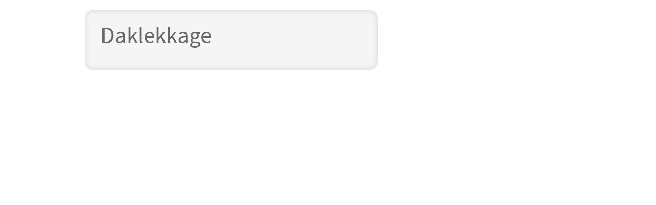

--- FILE ---
content_type: text/html; charset=utf-8
request_url: https://www.loodgietertotaal.nl/dak/daklekkage/daklekkage-naarden
body_size: 1555
content:








	



<!DOCTYPE html PUBLIC "-//W3C//DTD XHTML+RDFa 1.0//EN" "http://www.w3.org/MarkUp/DTD/xhtml-rdfa-1.dtd">

<html xmlns="http://www.w3.org/1999/xhtml" xml:lang="en" >

<head>
	<link rel="canonical" href="https://www.loodgietertotaal.nl/dak/daklekkage/daklekkage-naarden" />

<title>Naarden</title>

		<base href="https://www.loodgietertotaal.nl/" />
<meta name="Generator" content="CMS Made Simple" />
<meta http-equiv="Content-Type" content="text/html; charset=utf-8" />
 

                <meta name="google-site-verification" content="kESYF_eav92C43I0YCBBCCC_b3_EBKAldVv0A642jXk" />
<link rel="icon" type="image/x-icon" href="/favicon.png" />
<link rel="apple-touch-icon" href="/favicon.png" />

<link rel="stylesheet" type="text/css" href="https://www.loodgietertotaal.nl/tmp/cache/stylesheet_combined_0e48cda02df644fcea151281f6fe1db4.css" />

<!-- This is how all the stylesheets attached to this template are linked to -->

<meta property="og:locale" content="nl_NL"/>
<meta property="og:type" content="article" />
<meta property="og:title" content="Lekkage, verstopping of cv-ketel storing? Bel Loodgietertotaal op 035-7600430" />
<meta property="og:description" content="Loodgietertotaal helpt dag en nacht bij loodgieterproblemen. Snelle service in de hele Gooi- en Vechtstreek. Wij helpen ook in het weekend en op feestdagen!" />
<meta property="og:url" content="http://www.loodgietertotaal.nl/" />
<meta property="og:site_name" content="Loodgietertotaal.nl - De spoedloodgieter in het Gooi" />
<meta property="og:image" content="http://www.loodgietertotaal.nl/uploads/images/Site/logo.png" />

<meta name="twitter:card" content="summary"/>
<meta name="twitter:site" content="@loodgietertotal"/>
<meta name="twitter:domain" content="Loodgietertotal"/>
<meta name="twitter:creator" content="@loodgietertotal"/>

<meta name="viewport" content="width=device-width" />
<meta name="format-detection" content="telephone=no" />

<link rel="start" title="Home Page, shortcut key=1" href="https://www.loodgietertotaal.nl/home" />
<link rel="prev" title="Daklekkage" href="https://www.loodgietertotaal.nl/dak/daklekkage" />
<link rel="next" title="Regenpijp" href="https://www.loodgietertotaal.nl/dak/regenpijp" />
<!-- Relational links for interconnections between pages, good for accessibility and Search Engine Optmization -->

<!-- JAVASCRIPT CALLS -->
<script type="text/javascript" src="/uploads/jquery/jquery-1.10.2.min.js"></script>


<script type="text/javascript" src="/uploads/jquery/site.js"></script>


<!--[if IE 7]>
<style type="text/css">

</style>
<![endif]-->



<!--[if lte IE 8]>
<style type="text/css">

</style>
<![endif]-->



<!--[if lte IE 9]>
<style type="text/css">

</style>
<![endif]-->


<script>
  (function(i,s,o,g,r,a,m){i['GoogleAnalyticsObject']=r;i[r]=i[r]||function(){
  (i[r].q=i[r].q||[]).push(arguments)},i[r].l=1*new Date();a=s.createElement(o),
  m=s.getElementsByTagName(o)[0];a.async=1;a.src=g;m.parentNode.insertBefore(a,m)
  })(window,document,'script','//www.google-analytics.com/analytics.js','ga');

  ga('create', 'UA-79938340-29', 'auto');
  ga('send', 'pageview');

</script>

</head>
<body>
	
	

	
			
	
	

	
	
	
	
	
			
		
	
	
			
		
	
	
	
	

	<div id="site_container">
	
	<!-- start header -->
	<!-- Html blob 'tpl_header' does not exist  -->
	<!-- end header -->
	
		
	<div class="breadcrumbs_block_background">
		<div class="pagewrapper">
			<div class="breadcrumbs_block_container">
				<div class="breadcrumbs_block">
				
				</div>
			</div>
		</div>
	</div>	
	
	<div id="vervolg_block_background">
		<div class="pagewrapper">
			<div id="vervolg_block_container">
		
				<div id="vervolg_block">
					
					<div id="vervolg_block_content">
						<div id="vervolg_block_title">
								<h2>Daklekkage</h2>
						</div>
						
						
												
					</div>
								
				</div>
					
								
				<div id="default_sidebar_container">
					<div id="default_sidebar_block">
								
						<div id="default_sidebar_block_content">
							 <!-- Html blob 'default_sidebar' does not exist  -->
						</div>					
					
					</div>
				</div>
				
				<div class="afterfloat"></div>
			</div>
		</div>	
	</div>
	
 	<!-- Html blob 'tpl_footer' does not exist  -->
	</div> <!--end site_container-->
</body>
</html>

--- FILE ---
content_type: text/css
request_url: https://www.loodgietertotaal.nl/tmp/cache/stylesheet_combined_0e48cda02df644fcea151281f6fe1db4.css
body_size: 7694
content:
@charset "utf-8"; 

/* ----------------------------------------------
	Main CSS Document
------------------------------------------------- */


/*------------------------------------------------- */
/* Font (start)
/*------------------------------------------------- */

@font-face {
	font-family: Rokkitt;
	src: url('../../uploads/fonts/Rokkitt-Regular.woff');
}

@font-face {
	font-family: 'Source Sans Pro';
	src: url('../../uploads/fonts/SourceSansPro-Regular.woff');
}

@font-face {
	font-family: 'Source Sans Pro';
	src: url('../../uploads/fonts/SourceSansPro-Regular.woff');
}

@font-face {
	font-family: 'Source Sans Pro Bold';
	src: url('../../uploads/fonts/SourceSansPro-Bold.woff');
}

@font-face {
	font-family: 'Open Sans';
	src: url('../../uploads/fonts/OpenSans-Regular.woff');
}

@font-face {
	font-family: 'Roboto Thin';
	src: url('../../uploads/fonts/Roboto-Thin.woff');
}


@font-face {
	font-family: 'Roboto Light';
	src: url('../../uploads/fonts/Roboto-Light.woff');
}

@font-face {
	font-family: 'Roboto Regular';
	src: url('../../uploads/fonts/Roboto-Regular.woff');
}

/*------------------------------------------------- */
/* Font (stop)
/*------------------------------------------------- */
 
html, body, div, span, applet, object, iframe, h1, h2, h3, h4, h5, h6, p, blockquote, pre, a, abbr, acronym, address, big, cite, code, del, dfn, em, font, img, ins, kbd, q, s, samp, small, strike, strong, sub, sup, tt, var, b, u, i, center, dl, dt, dd, ol, ul, li, fieldset, form, label, legend, table, caption, tbody, tfoot, thead, tr, th, td {
	margin: 0;
	padding: 0;
	border: 0;
	outline: 0;
	font-size: 100%;
	vertical-align: baseline;
	background: transparent;
}
body {
	line-height: 1;
}
ol, ul {
	list-style: none;
}
blockquote, q {
	quotes: none;
}
blockquote:before, blockquote:after, q:before, q:after {
	content: '';
	content: none;
}
/* remember to define focus styles! */
:focus {
	outline: 0;
}
/* remember to highlight inserts somehow! */
ins {
	text-decoration: none;
}
del {
	text-decoration: line-through;
}

/* Accessibility 
------------------------------------------------- */
span.accesskey {
	text-decoration: none;
}
.accessibility, hr {
	position: absolute;
	top: -999em;
	left: -999em;
}
dfn {
	position: absolute;
	left: -1000px;
	top: -1000px;
	width: 0;
	height: 0;
	overflow: hidden;
	display: inline;
}

/* Common / Typography
------------------------------------------------- */
html {
	font-size:100.01%;
}
body {
	color:#5f5d5e;
	background-color:#FFFFFF;
	font-family: 'Source Sans Pro', Arial, Helvetica, sans-serif;
	padding:0;
}
h1, h2, h3, h4, h5, h6 {
	font-weight:normal;
	color: #333333;
	padding: 10px 5px 7px 0;
	font-family: 'Source Sans Pro', Arial, Helvetica, sans-serif;
}
h1 {
	font-size:2.8em;
	line-height:1.2;
}
h2 {
	font-size:2.4em;
	margin-bottom:0.2em;
	line-height:1.1;
}
h3 {
	font-size:1.8em;
	line-height:1.4;
}

h4 {
	font-size:1.4em;
	line-height:1.25;
}
h5 {
	font-size:1.1em;
	font-weight:bold;
	line-height:1.15;
}
h6 {
	font-size:1.1em;
	font-weight:bold;
}
h1 img, h2 img, h3 img, h4 img, h5 img, h6 img {
	margin:0;
}
p	{
	margin:0 0 1.2em;
}
p + p	{
	margin-top: 0.2em;
}

a	{
	color:#333333;
	text-decoration:underline;
}

a:focus, a:hover {
	color:#333333;
	text-decoration:none;
}

.afterfloat {
	clear:both;
}

hr		{
	background:#ddd;
	color:#ddd;
	clear:both;
	float:none;
	width:100%;
	height:1px;
	margin:0 0 17px;
	border:none;
}
pre {
    background-color: #f4f4f4;
    border: 1px solid #dedede;
    font-size: 90%;
    line-height: 1.5em;
    margin: 0 1em 1em;
    padding: 0.5em;
}

code, pre {
	font-family: "Courier New",Courier,monospace;
	font-size: 1em;
	line-height:1.5;
	color:#111;
}
blockquote {
	color:#666;
	font-style:italic;
}


/* Lists and Tables
------------------------------------------------- */
ul, ol {
	padding-left:15px;
}
ul 	{
	list-style-type:disc;
}

ul li	{
	
}

ol {	
	list-style-type:decimal;
}
ul ul,
ol ol {

}
ul ul	{
	list-style-type:circle;
}
ul ul ul,
ol ol ol	{

}
ul ul ul	{
	list-style-type: square;
}
dl {
	margin:0 0 1.5em 0;
}
dl dt {
	font-weight:bold;
}
dl dd {
	margin-left:1.5em;
	margin-bottom: 0.4em;
}
table {
	margin:1.2em 0;
	width:100%;
}
th {
	font-weight:bold;
}
thead th {

}
th, td, caption {

}
tbody tr:nth-child(even) td, tbody tr.even td {

}
tfoot {
	font-style:italic;
}
caption {

}

/*------------------------------------------------- */
/* Site Layout (start)
/*------------------------------------------------- */

#site_container {
	width:100%;
    min-width:960px;
	overflow:hidden;
}

.pagewrapper {
	margin:0 auto;
	width:950px;
}

/*------------------------------------------------- */
/* Site Layout (stop)
/*------------------------------------------------- */

/*------------------------------------------------- */
/* Site Colors (start)
/*------------------------------------------------- */


.nothing {

}

/*------------------------------------------------- */
/* Site Colors (stop)*/
/*------------------------------------------------- */

/*------------------------------------------------- */
/* Site Components(start)*/
/*------------------------------------------------- */

.red-text {
	font-size: 1.8em;
	font-weight:bold;
	color:#d20b12;
	text-decoration:none;
}


.red-tel-link {
	font-family: 'Roboto Regular', Arial, Helvetica, sans-serif;
}

span.red-tel-link {
	font-size: 2em;
	font-weight:bold;
	color:#d20b12;
}

a.red-tel-link {
	font-size: 3em;
	font-weight:bold;
	color:#d20b12;
	text-decoration:none;
}

a.red-tel-link:hover {
	text-decoration:none;
}

.white-bolded-text {
	font-size:1.1em;
	font-weight:bold;
	color:#ffffff;
	text-shadow: 1px 1px 1px #333;
}

.black-bolded-text {
	font-size:1.1em;
	font-weight:bold;
	color:#333333;
}

.red-title-medium {
	color:#d20b12;
	font-size:1.2em;
}

.liststyle-checkmark {

}

ul.liststyle-checkmark {
	list-style:none;
	padding-left:0px;
}

ul.liststyle-checkmark li {
	/*background: url("/uploads/images/Site/checkmark.png") no-repeat scroll 0px 0px transparent;*/
	background: url("/uploads/images/Site/custom_checkmark.gif") no-repeat scroll left center;
	padding-left: 20px;
	margin-top: 10px;
	font-weight:bold;
	-webkit-background-size: 15px auto;
	-moz-background-size: 15px auto;
	-o-background-size: 15px auto;
	background-size: 15px auto;
}

ul.liststyle-checkmark li:first-child {
	margin-top: 0px;
}

.liststyle-checkmark ul{
	list-style:none;
}

.liststyle-checkmark ul li {
	background: url("/uploads/images/Site/checkmark.png") no-repeat scroll 0px 0px transparent;
	padding-left: 20px;
	margin-top: 10px;
	font-weight:bold;
}

.liststyle-checkmark ul li {
	margin-top: 0px;
}

.phone-background {
	background: url("/uploads/images/Site/telefoon.png") no-repeat scroll 0px 0px transparent;
	padding-left:80px;
	height:73px;
	font-size:1.1em;
	font-weight:bold;
	color:#333333;
	line-height:1.8em;
}

.phone-background span {
	font-family: 'Roboto Regular', Arial, Helvetica, sans-serif;
	font-size: 2.5em;
	font-weight:bold;
	color:#d20b12;
	width:100%;
	text-decoration:none;
}

.phone-background a {
	font-family: 'Roboto Regular', Arial, Helvetica, sans-serif;
	font-size: 2.5em;
	font-weight:bold;
	color:#d20b12;
	width:100%;
	text-decoration:none;
}

.phone-background a:hover {
	text-decoration:none;
}

.yellow_phone_block_container {
/*	background-color:#ffcd00;
	border-radius: 15px;
	box-shadow: 1px 1px 10px 0px #d5ae01 inset,-1px -1px 10px 0px #d5ae01 inset;
	border: solid 1px #d5ae01;*/
}

.yellow_phone_block {
	position:relative;
	text-align:center;
}

.yellow_phone_block span.red-tel-link {
	display: block;
	background-color:#ffcd00;
	border-radius: 15px;
	box-shadow: 1px 1px 10px 0px #d5ae01 inset,-1px -1px 10px 0px #d5ae01 inset;
	border: solid 1px #d5ae01;
	text-align:center;
	padding: 5px 5px 20px 5px;
	text-decoration:none;
	font-size:2.2em;
	margin-bottom:3px;
}

.yellow_phone_block a.red-tel-link {
	display: block;
	background-color:#ffcd00;
	border-radius: 15px;
	box-shadow: 1px 1px 10px 0px #d5ae01 inset,-1px -1px 10px 0px #d5ae01 inset;
	border: solid 1px #d5ae01;
	text-align:center;
	padding: 5px 5px 20px 5px;
	text-decoration:none;
	font-size:2.2em;
	margin-bottom:3px;
}

.yellow_phone_block a.red-tel-link:hover {
	text-decoration:none;
}

.yellow_phone_block .white-bolded-link {
	position:absolute;
	z-index:0;
	bottom: 25px;
	left: 0px;
	width: 100%;
	font-size:1.1em;
	font-weight:bold;
	color:#ffffff;
}

.yellow_phone_block span.white-bolded-link {
	display:block;
	width: 100%;
	font-size:1.1em;
	font-weight:bold;
	color:#ffffff;
	text-decoration:none;
}

.yellow_phone_block a.white-bolded-link {
	display:block;
	width: 100%;
	font-size:1.1em;
	font-weight:bold;
	color:#ffffff;
	text-decoration:none;
}

.yellow_phone_block  a:hover.white-bolded-link {
	text-decoration:none;
}

.greetings {
	font-size: 1.5em;	
}

/*------------------------------------------------- */
/* Site Components(stop)
/*------------------------------------------------- */

/*------------------------------------------------- */
/* Header (start)
/*------------------------------------------------- */

#header_background {
	background-color:#ffcd00;
	box-shadow: 0px 0px 5px 5px #d3d3d3;
	/*height:150px;*/
}

#header_block {
	padding-top: 2%;
}

#header_left {
	float:left;
	width:50%;
}

#header_left #logo h1 {
	padding:0px;
}

#header_left #logo img	{
	display:block;
}

#logo_containter {
	position: relative;
	float: left;
}


#logo_block h1 {
	position: absolute;
	z-index: -1;
	opacity: 0;
	filter: alpha(opacity=00); /* For IE8 and earlier */
	line-height: 0px;
	margin: 0px;
	padding: 0px;
}

#logo_container_1 {
	position:absolute;
	top:0px;
	right:0px;
}


#logo_block_1 a {
	color:#ffffff;
	text-decoration:none;
	font-size: 1.3em;
	font-weight: bold;
}

#logo_block_1 a:hover {
	text-decoration:none;
}

#logo_container_2 {
	float: left;
	position:relative;
}

#logo_block_2 a {
	color:#666666;
	text-decoration:none;
	font-size: 5em;
	font-weight: bold;
}

#logo_block_2 a:hover {
	text-decoration:none;
}

#logo_container_3 {
	float: left;
	margin-top: 5px;
}

#logo_block_3 a {
	font-weight: bold;
	font-size: 1.7em;
	color:#000000;
	text-decoration:none;
}

#logo_block_3 a:hover {
	text-decoration:none;
}

#header_right {
	float:right;
	width:50%;
}

#header_right_block {
	float: right;
	text-align: center;
}

#header_menu_background {
	background: #4A4C53;
	/*background: -moz-linear-gradient(left,#FFCD00) 0%,#4A4C53 5%,#4A4C53 95%, #FFCD00 100%); /* FF3.6+ */
	/*background: -webkit-gradient(linear, left top, right top, color-stop(0%,#FFCD00), color-stop(10%,#4A4C53), color-stop(95%,#4A4C53), color-stop(100%,#FFCD00)); /* Chrome,Safari4+ */
	/*background: -webkit-linear-gradient(left,#FFCD00 0%,#4A4C53 5%,#4A4C53 95%,#FFCD00 100%); /* Chrome10+,Safari5.1+ */
	/*background: -o-linear-gradient(left,#FFCD00 0%,#4A4C53 5%,#4A4C53 95%,#FFCD00 100%); /* Opera 11.10+ */
	/*background: -ms-linear-gradient(left,#FFCD00 0%,#4A4C53 5%,#4A4C53 95%,#FFCD00 100%); /* IE10+ */
	/*background: linear-gradient(to right,#FFCD00 0%,#4A4C53 5%,#4A4C53 95%,#FFCD00 100%); /* W3C */
	/*filter: progid:DXImageTransform.Microsoft.gradient( startColorstr='#4A4C53', endColorstr='#4A4C53',GradientType=1 ); /* IE6-9 */

}

/*------------------------------------------------- */
/* Header (stop)
/*------------------------------------------------- */
/*------------------------------------------------- */
/* Main content (start)
/*------------------------------------------------- */
/*------------------------------------------------- */
/* Gallery block(start)
/*------------------------------------------------- */

#gallery_block_container {
	padding-top:20px;

}

#gallery_block_container_left {
	float: left;
	width: 100%;

}

#gallery_block_container_right {
	display:none;
	float: right;
	width: 48%;
}

#gallery_block_right p {
	margin: 0px 0px 0.9em;
}


#gallery_block_right ul li {
	font-weight:bold;
}

/*------------------------------------------------- */
/* Gallery block(stop)
/*------------------------------------------------- */

/*------------------------------------------------- */
/* Steps block(start)
/*------------------------------------------------- */

.steps_background {

}

.steps_box_container {
	margin-top: 20px;
}

.steps_box_block {

}

.steps_box_block_number {
	position: absolute;
	left: 5px;
	text-align: center;
	border-radius: 100%;
	font-weight: bold;
	font-size: 4.4em;
	width: 100%;
	top: 0px;
	line-height: 160px;
	color: #555;
	height: unset;
	z-index: 0;
	height: 160px;
}

.steps_box_container_1 {
	position:relative;
	float:left;
	width: 230px;
	background-color: #4A4C53;
	margin-right: 10px;
	border-radius: 10px;
	height: 160px;
	box-shadow: 5px 6px 10px 0px #999;
}

.steps_box_block_1 {
	color: #FFF;
	padding: 0px 10px 10px 10px;
	
}

.steps_box_block_title_1 {
	position:relative;
	text-align: center;
	z-index:1;
	margin-bottom: 10px;
	line-height: 30px;
	height: 30px;
	font-weight: bold;
	font-size:0.95em;
}

.steps_box_block_text_1 {
	position:relative;
	z-index:1;
	font-size: 0.9em;
}

.steps_box_block  .arrow_right_positioner {
	position: absolute;
	right: -10px;
	top: 65px;
}

.steps_box_block  .arrow_right {
	margin-left: auto;
	margin-right: auto;
	width: 0px;
	height: 0px;
	border-top: 15px solid transparent;
	border-left: 15px solid #4A4C53;
	border-bottom: 15px solid transparent;
}

.steps_box_container_2 {
	position:relative;
	float:left;
	width: 230px;
	background-color: #4A4C53;
	margin-right: 10px;
	border-radius: 10px;
	height: 160px;
	box-shadow: 5px 6px 10px 0px #999;
}

.steps_box_block_2 {
	color: #FFF;
	padding: 0px 10px 10px 10px;
}

.steps_box_block_title_2 {
	position:relative;
	text-align: center;
	z-index:1;
	margin-bottom: 10px;
	line-height: 30px;
	height: 30px;
	font-weight: bold;
	font-size:0.95em;
}

.steps_box_block_text_2 {
	position:relative;
	z-index:1;
	font-size: 0.9em;
}

.steps_box_container_3 {
	position:relative;
	float:left;
	width: 230px;
	background-color: #4A4C53;
	margin-right: 10px;
	border-radius: 10px;
	height: 160px;
	box-shadow: 5px 6px 10px 0px #999;
}

.steps_box_block_3 {
	color: #FFF;
	padding: 0px 10px 10px 10px;
}

.steps_box_block_title_3 {
	position:relative;
	text-align: center;
	z-index:1;
	margin-bottom: 10px;
	line-height: 30px;
	height: 30px;
	font-weight: bold;
	font-size:0.95em;
}

.steps_box_block_text_3 {
	position:relative;
	z-index:1;
	font-size: 0.9em;
}

.steps_box_container_final {
	position:relative;
	float:left;
	width: 230px;
	background-color: #FFCD00;
	border-radius: 10px;
	height: 160px;
	box-shadow: 5px 6px 10px 0px #999;
}

.steps_box_block_final {
	color: #333;
	padding: 0px 10px 10px 10px;
}

.steps_box_block_title_final {
	position:relative;
	z-index:1;
	text-align: center;
	margin-bottom: 10px;
	line-height: 30px;
	height: 30px;
	font-weight: bold;
	font-size:0.95em;
}

.steps_box_block_text_final {
	position:relative;
	z-index:1;
	font-size: 0.9em;
}



/*------------------------------------------------- */
/* Steps block(stop)
/*------------------------------------------------- */

#home_content_background {
	padding-top: 20px;
}

#home_content_container {
	position:relative;
	background-color: #f5f5f5;
	border-radius: 15px;
	box-shadow: 1px 1px 10px 0px #e4e4e4 inset,-1px -1px 10px 0px #e4e4e4 inset;
	border: solid 1px #e4e4e4;
}

.tip_image {
	display:none;
	position:absolute;
	top: -33px;
	right: -27px;
	background: url("/uploads/images/Site/tip.png") no-repeat scroll 0px 0px transparent;
	height:82px;
	width:79px;
}

#home_content_block {
	padding:50px;
	color:#333333;
	line-height:1.3em;
}

#home_content_container_left {
	float:left;
	width:47%;
}

#home_content_title_left {
	color:#000000;
	font-size: 1.4em;
	font-weight:bold;
	margin-bottom:25px;
	line-height:1.1em;
}

#home_content_left {
	padding-right: 40px;
	font-size: 0.9em;
}

.action_info_box_block_number {
	position:absolute;
	top: 10px;
	left: 10px;
	height: 30px;
	width: 30px;
	text-align: center;
	/*border: 1px solid #ffffff;*/
	background-color:#ffffff;
	border-radius:100%;
	color:#4A4C53;
	line-height: 30px;
	font-weight: bold;
	font-size: 1.4em;
}

.action_info_box_block  .arrow_down_positioner {
	position:absolute;
	bottom: -10px;
	width: 100%;
}

.action_info_box_block  .arrow_down {
	margin-left:auto;
	margin-right:auto;
	width: 0; 
	height: 0; 
	border-left: 15px solid transparent;
	border-right: 15px solid transparent;
	border-top: 15px solid #4A4C53;
}

.action_info_box_container_1 {
	position:relative;
	background-color: #4A4C53;
	margin-bottom: 20px;
	border-radius: 10px;
}

.action_info_box_block_1 {
	color:#ffffff;
	padding:10px 10px 10px 50px;
}

.action_info_box_block_title_1 {
	font-weight:bold;
	font-size: 1.1em;
	margin-bottom:5px;
}

.action_info_box_block_text_1 {
	font-size: 0.9em;
}
.action_info_box_container_2 {
	position:relative;
	background-color: #4A4C53;
	margin-bottom: 20px;
	border-radius: 10px;
}

.action_info_box_block_2 {
	color:#ffffff;
	padding:10px 10px 10px 50px;
}

.action_info_box_block_title_2 {
	font-weight:bold;
	font-size: 1.1em;
	margin-bottom:5px;
}

.action_info_box_block_text_2 {
	font-size: 0.9em;
}

.action_info_box_container_3 {
	position:relative;
	background-color: #4A4C53;
	margin-bottom: 20px;
	border-radius: 10px;
}
.action_info_box_block_3 {
	color:#ffffff;
	padding:10px 10px 10px 50px;
}

.action_info_box_block_title_3 {
	font-weight:bold;
	font-size: 1.1em;
	margin-bottom:5px;
}

.action_info_box_block_text_3 {
	font-size: 0.9em;
}

.action_info_box_container_final {
	position:relative;
	background-color: #FFCD00;
	margin-bottom: 20px;
	border-radius: 10px;
}
.action_info_box_block_final {
	color: #333333;
	padding:10px 10px 10px 10px;
}

.action_info_box_block_title_final {
	font-weight:bold;
	font-size: 1.1em;
	margin-bottom:5px;
	text-align:center;
}

.action_info_box_block_text_final {
	font-size: 0.9em;
	text-align:center;
}


#home_content_container_right {
	float:right;
	width:47%;
}

#home_content_title_right {
	color:#000000;
	font-size: 1.4em;
	font-weight:bold;
	margin-bottom:25px;
	line-height:1.1em;
}

/*------------------------------------------------- */
/* More Blocks (start)
/*------------------------------------------------- */

.more_blocks {
	padding-top:10px;
	margin-bottom: 35px;
}

.more_blocks:last-child {
	padding-bottom: 10px;
}

.more_blocks_image {
	float:left;
	width:15%;
}

.more_blocks_image img{
	max-height: 44px;
	max-width:	44px;
	padding-left: 10px;

}

.more_blocks_content_wrapper {
	float:left;
	width:85%;
}

.more_blocks_title {
	color: #000000;
	font-size: 1.1em;
	margin-bottom: 10px;
	padding-right:10px;
}

.more_blocks_content {
	padding-right:10px;
	font-size:0.9em;
}

/*------------------------------------------------- */
/* More Blocks (stop))
/*------------------------------------------------- */
/*------------------------------------------------- */
/* Main content (stop)
/*------------------------------------------------- */

/*------------------------------------------------- */
/* Footer (start)
/*------------------------------------------------- */
/*------------------------------------------------- */
/* Brands Block (start)
/*------------------------------------------------- */
#brands_block_container {
	margin: 20px 0px 0px 0px;
}


.shadow_line {
	margin-top: 20px;
	width:100%;
	height:2px;
	background: #d2d2d2;
	background: -moz-linear-gradient(left,#ffffff) 0%,#d2d2d2 10%,#d2d2d2 90%, #ffffff 100%); /* FF3.6+ */
	background: -webkit-gradient(linear, left top, right top, color-stop(0%,#ffffff), color-stop(10%,#d2d2d2), color-stop(90%,#d2d2d2), color-stop(100%,#ffffff)); /* Chrome,Safari4+ */
	background: -webkit-linear-gradient(left,#ffffff 0%,#d2d2d2 10%,#d2d2d2 90%,#ffffff 100%); /* Chrome10+,Safari5.1+ */
	background: -o-linear-gradient(left,#ffffff 0%,#d2d2d2 10%,#d2d2d2 90%,#ffffff 100%); /* Opera 11.10+ */
	background: -ms-linear-gradient(left,#ffffff 0%,#d2d2d2 10%,#d2d2d2 90%,#ffffff 100%); /* IE10+ */
	background: linear-gradient(to right,#ffffff 0%,#d2d2d2 10%,#d2d2d2 90%,#ffffff 100%); /* W3C */
	filter: progid:DXImageTransform.Microsoft.gradient( startColorstr='#d2d2d2', endColorstr='#d2d2d2',GradientType=1 ); /* IE6-9 */
}

/*------------------------------------------------- */
/* Brands Block (stop)
/*------------------------------------------------- */
/*------------------------------------------------- */
/* Bottom Block (start)
/*------------------------------------------------- */
#bottom_block_background {
	margin-top: 40px;
}

#bottom_block {
	font-size:0.9em;
}

#bottom_block_container_left {
	float:left;
	width:32%;
	margin-right:2%;
}

#bottom_block_container_middle {
	float:left;
	width:32%;
	margin-right:2%;
}

#bottom_block_middle_center {
	float: left;
	/*left: 50%;*/
	position: relative;
}

#bottom_block_middle {
	float: left;
	/*left: -50%;*/
	position: relative;
}

#bottom_block_middle ul {
	list-style:none;
	padding: 0px;
	margin: 0px;
}

#bottom_block_middle ul li {
	float:left;
	margin-right:10px;
	line-height: 1.3em;
}

#bottom_block_middle table {
	border:none;
}

#bottom_block_middle tbody tr:nth-child(even) td, tbody tr.even td {
	background:none;
}

#bottom_block_container_right {
	float:right;
	width:32%;
}

#bottom_block_right ul {
	list-style:none;
	padding:0px;
}

#bottom_block_right ul li {
	float:left;
	margin-right:10px;
	line-height: 1.3em;
}


/*------------------------------------------------- */
/* Bottom Block (start)
/*------------------------------------------------- */

#footer_background {
	position:relative;
	background-color:#ffcd00;
	box-shadow: 0px 0px 5px 5px #d3d3d3;
	margin-top: 20px;
	z-index:101;
}

#footer_container {
	background-color:#ffcd00;
	height:47px;
}

#footer_container_left {
	float: left;
}

#footer_block_left {
	padding-top: 9px;
}

#footer_block_left  a.red-tel-link {
	font-size:2em;
	text-decoration:none;
}

#footer_block_left  a:hover.red-tel-link {
	text-decoration:none;
}

#footer_container_right {
	float: right;
}

#footer_block_right {
	padding-top: 17px;
	font-size:0.7em;
}


/*------------------------------------------------- */
/* Bottom form (start)
/*------------------------------------------------- */

#bottom_form_container {
	position:fixed;
    visibility: visible;
    width: 250px;
    right: 10px;
	cursor:pointer;
	box-shadow: 0px 0px 5px 0px #000000;
	z-index:100;
	border-top-right-radius:7px;
	border-top-left-radius:7px;
    -webkit-transition: all 0.5s ease-in-out;
    -moz-transition: all 0.5s ease-in-out;
    -o-transition: all 0.5s ease-in-out;
    -ms-transition: all 0.5s ease-in-out;
    transition: all 0.5s ease-in-out;
}

#bottom_form_block {

}

#bottom_form_header_container {
	position:relative;
	width: 100%;
	background-color: #D20B12;
	height:47px;
	line-height: 47px;
	border-top-right-radius:7px;
	border-top-left-radius:7px;
}

#bottom_form_header_block {
	font-family: 'Roboto Regular', Arial, Helvetica, sans-serif;
	padding-right:10px;
	padding-left:10px;
	color:#FFCD00;
	text-align: center;
	font-size: 1.3em;
	text-decoration:none;
	-webkit-touch-callout: none;
	-webkit-user-select: none;
	-khtml-user-select: none;
	-moz-user-select: none;
	-ms-user-select: none;
	user-select: none;
	z-index: 1;
	position: relative;
	background-color: #D20B12;
	text-shadow: 1px 1px 15px #000;
	border-top-right-radius:7px;
	border-top-left-radius:7px;
	
}

#bottom_form_header_block a {
	color:#FFCD00;
	text-decoration:none;
}

#bottom_form_header_block a:hover {
	color:#FFCD00;
	text-decoration:none;
}

#bottom_form_arrow_down_positioner {
    position: absolute;
    top: 20px;
    left: 15px;
    width: 10px;
    height: 100%;
	z-index: 2;
}

#bottom_form_arrow_down {
	margin-left:auto;
	margin-right:auto;
	width: 0; 
	height: 0; 
	border-left: 10px solid transparent;
	border-right: 10px solid transparent;
	border-top: 10px solid #FFCD00;
}

#bottom_form_arrow_down_positioner_2 {
	position: absolute;
	top: 20px;
	left: 15px;
	width: 15px;
	height: 100%;
	z-index: 2;
}

#bottom_form_arrow_down_2 {
	margin-left:auto;
	margin-right:auto;
	width: 0; 
	height: 0; 
	border-left: 10px solid transparent;
	border-right: 10px solid transparent;
	border-top: 4px solid #D20B12;
}

#bottom_form_button_positioner {
	position: absolute;
	top: -20px;
	width: 100%;
	height: 100%;
}

#bottom_form_button {
	margin-left:auto;
	margin-right:auto;
	width: 60px; 
	height:60px;
	background-color:#D20B12;
	border-radius: 100%;
	box-shadow: 0px 0px 5px 0px #000000;
}

.bottom_form {
	background-color:#ffffff;
	width:100%;
	position:relative;
	padding-bottom:50px;
}

#ajax_form_wrap {
	background-color:#ffffff;
	padding: 0px 10px 10px 10px;
	position:relative;
	z-index: 1;
	padding-bottom:50px;
}

.bottom_form_static_text {
	font-size:0.9em;
}

.bottom_form_tekstinvoer {
	clear: both;
	padding-bottom: 15px;
	width: 97%;
	position: relative;
	margin-left: auto;
	margin-right: 3%
}

.bottom_form_tekstinvoer label {
	/*position: absolute;
	left: 0px;
	font-family:inherit;
	font-size:inherit;
	color:inherit;*/
}

.bottom_form_tekstinvoer input {
	width: 99%;
	font-family:inherit;
	font-size:inherit;
	color:#777777;
}

.bottom_form .submit {
	margin-top: 3%;
}

.bottom_form .submit input{
	-webkit-appearance: none;
    display: block;
	height:35px;
	float:right;

    padding: 4px 12px;
    text-decoration: none;
    font-size: 16px;
    line-height: 25px;
    text-align: center;
    vertical-align: middle;
    cursor: pointer;
	color: #D20B12;
    background-color:#FFCD00;
    border-width: 1px;
    border-style: solid;
    -moz-border-top-colors: none;
    -moz-border-right-colors: none;
    -moz-border-bottom-colors: none;
    -moz-border-left-colors: none;
    border-image: none;
    border-color: rgba(0, 0, 0, 0.1) rgba(0, 0, 0, 0.1) rgb(162, 162, 162);
    border-radius: 4px 4px 4px 4px;
    box-shadow: 0px 1px 0px rgba(255, 255, 255, 0.2) inset, 0px 1px 2px rgba(0, 0, 0, 0.05);
	
}

.bottom_form .submit_button {
	-webkit-appearance: none;
    display: block;
	margin-top: 5px;
	float:right;
	font-weight: bold;
    padding: 4px 12px;
    text-decoration: none;
    font-size: 16px;
    line-height: 25px;
    text-align: center;
    vertical-align: middle;
    cursor: pointer;
	color: #D20B12;
    background-color:#FFCD00;
    border-width: 1px;
    border-style: solid;
    -moz-border-top-colors: none;
    -moz-border-right-colors: none;
    -moz-border-bottom-colors: none;
    -moz-border-left-colors: none;
    border-image: none;
    border-color: rgba(0, 0, 0, 0.1) rgba(0, 0, 0, 0.1) rgb(162, 162, 162);
    border-radius: 4px 4px 4px 4px;
    box-shadow: 0px 1px 0px rgba(255, 255, 255, 0.2) inset, 0px 1px 2px rgba(0, 0, 0, 0.05);
	
}

.bottom_form_checkbox {
	clear: both;
	padding-top: 2%;
	width: 100%;
	position: relative;
}

.bottom_form_checkbox label {
	position: relative;
	float:left;
	clear:both;
	font-family:inherit;
	font-size:inherit;
	color:inherit;
}

.bottom_form_checkbox div  {
	position: relative;
	float:left;
	clear:both;
	width: 100%;
}


.bottom_form_checkbox div > label {
	position: absolute;
	left: 25px;
	font-family:inherit;
	font-size:inherit;
	color:#777777;
}

.bottom_form_checkbox input {
	font-family:inherit;
	font-size:inherit;
	color:inherit;
}



/*------------------------------------------------- */
/* Bottom form (stop)
/*------------------------------------------------- */

/*------------------------------------------------- */
/* Footer (stop)
/*------------------------------------------------- */
/*------------------------------------------------- */
/* Vervolg (start)
/*------------------------------------------------- */

#vervolg_block_background {
	padding-top:20px;
}

#google_map_container {
    height: 200px;
    width: 100%;
	margin-bottom: 20px;
	box-shadow: 5px 6px 10px 0px #999;
	border-radius:8px;
}

#google_map_block {
	height:100%;
	width:100%;
	border-radius:8px;
}

#map_container {
	height:100%;
	width:100%;
	border-radius:8px;
}

#map-canvas {
	height:100%;
	width:100%;
	border-radius:8px;
}

#vervolg_block {
	position:relative;
	float:left;
	width:60%;
	background-color: #f5f5f5;
	border-radius: 15px;
	box-shadow: 1px 1px 10px 0px #e4e4e4 inset,-1px -1px 10px 0px #e4e4e4 inset;
	border: solid 1px #e4e4e4;
}

#sitemap_block {
	position:relative;
	width:100%;
	background-color: #f5f5f5;
	border-radius: 15px;
	box-shadow: 1px 1px 10px 0px #e4e4e4 inset,-1px -1px 10px 0px #e4e4e4 inset;
	border: solid 1px #e4e4e4;
}

#vervolg_block_title {
	color:#666666;
}

#vervolg_block_title h1 {
	color:#666666;
	padding: 0px;
	margin: 0px;
	line-height: 1em;
	margin-bottom: 20px;
}

#vervolg_block_title h2 {
	color:#666666;
	padding: 0px;
	margin: 0px;
	line-height: 1em;
	margin-bottom: 20px;
	font-size: 2.8em !important;
}

#vervolg_block_content {
	padding: 25px 30px 25px 30px;
	color:#333333;
	line-height:1.3em;
}

#vervolg_block_content h2 {
	font-size:2em;
}

#vervolg_block_content h3 {
	font-size:1.9em;
}

#vervolg_block_content h4 {
	font-size:1.8em;
}

#vervolg_block_content h5 {
	font-size:1.7em;
}

#vervolg_block_content h6 {
	font-size:1.6em;
}

#specialbox_container {
	margin: 40px 0px 0px 0px;
	background: url("/uploads/images/Site/content-pattern.png") repeat scroll 0% 0% transparent;
	width: 100%;
	border-radius: 4px;
}

#specialbox_block {
	padding: 14px 20px 20px;
	text-align: left;
}

#specialbox_title {

}

#specialbox_title h4 {
	padding: 0px 0px 0px 0px;
	margin-bottom: 10px;
}

/*------------------------------------------------- */
/* Sidebar (start)
/*------------------------------------------------- */

#sidebar_container {
	float:right;
	width:30%;
	margin: 0px 0px 20px 0px;
}

#sidebar_block {

}

#sidebar_block_title {
	font-size:2em;
	color:#666666;
	padding-bottom: 15px;
}

#sidebar_block_content {
	color:#666666;
}

#default_sidebar_container {
	float:right;
	width:30%;
	margin: 0px 0px 0px 0px;
}

/*------------------------------------------------- */
/* Sidebar (stop)
/*------------------------------------------------- */
/*------------------------------------------------- */
/* Vervolg (stop)
/*------------------------------------------------- */

/*------------------------------------------------- */
/* Main Navigation Menu (start)
/*------------------------------------------------- */

/* Main Menu Dropdown
------------------------------------------------- */
#mainNav {
	width: 100%;
	z-index:100;
	margin-top:15px;
	position:relative;
}

#mainNav ul	{
	list-style-type:none;
	position:relative;
	line-height:35px;
	z-index:10;
	padding-left:0px;
}

#mainNav ul a	{
	font-size:1em;
	font-weight:bold;
	text-decoration: none;
	color: #ffffff; /* default link color */
	transition: color .2s;
	-moz-transition: color .2s;
	-webkit-transition: color .2s;
	-o-transition: color .2s;
}
#mainNav ul a:hover	{

}
#mainNav ul a span	{

}

/* first level */
#mainNav ul li	{
	float:left;
	position:relative;
/*	margin-right:10px;
	margin-left:10px;*/
	margin-left: 2%;
}

#mainNav ul li.parent_count_0	{
	margin-left:0px;
}

#mainNav ul li:hover	{
	text-decoration:underline;
	color:#ffffff;
}

#mainNav ul li a {
	text-decoration:none;
}

#mainNav ul li a:hover	{
	text-decoration:underline;
}

#mainNav ul li:last-child a	span {

}
#mainNav ul li:first-child a span {

}
#mainNav ul li.parent	{

}
#mainNav ul li.parent a	span {

}
#mainNav ul li.parent a:hover	{

}

#mainNav ul li.menuactive 	{
	text-decoration:underline;
	color:#ffffff;
}

#mainNav ul li.menuactive a	{
	text-decoration:underline;
}
#mainNav ul li.parent a.menuactive	{

}
#mainNav ul li.menuactive li a	{
	text-decoration:none;
}

#mainNav ul li.parent_count_6 > ul  {
	left: auto;
	right:0px;
}

#mainNav ul li.parent_count_7 > ul  {
	left: auto;
	right:0px;
}

/* second level */
#mainNav ul ul {
	position:absolute;
	display:none;
	width:15.2em;
	top: 30px;
	left:0px;
	z-index:9;
	border:4px solid #ffffff;
	-webkit-border-radius: 4px;
	-webkit-border-top-left-radius: 0;
	-webkit-border-top-right-radius: 0;
	-moz-border-radius: 4px;
	-moz-border-radius-topleft: 0;
	-moz-border-radius-topright: 0;
	border-radius: 4px;
	border-top-left-radius: 0;
	border-top-right-radius: 0;
	box-shadow: 3px 3px 5px 1px #666666;

}


#mainNav ul li ul li {
	margin: 0px;
	width: 100%;
	text-decoration:none;
}

#mainNav ul li ul a	{
	display:block;
	font-weight:normal;
	font-size:1em;
	text-transform:inherit;
	background-image:none;
	background:#FFF;
	border-top:1px dotted #DDD;
	padding: 5px 10px 5px 10px;
	color:#6A6A6A;
	transition: background-color .2s;
	-moz-transition: background-color .2s;
	-webkit-transition: background-color .2s;
	-o-transition: background-color .2s;
}

#mainNav ul li ul li:hover {
	text-decoration:none;
}

#mainNav ul li ul a:hover {
	text-decoration:none;
}


#mainNav ul ul a span	{
	border-right: none;
	border-left: none;	
  	padding:0;     
}

#mainNav ul li ul li:last-child a	{
	border-bottom:none;
}
#mainNav ul li ul li:first-child a	{
	border-top:none;
}
#mainNav ul li.parent li a:hover	{
	/*background:#eee;*/
	background:#ffcd00;
	color:#666666;
}
#mainNav ul li.parent li.parent a	{

}
#mainNav ul li.parent li.parent a:hover	{

}
#mainNav ul li.menuactive li a:hover	{
	background:#ffcd00;
	color:#666666;
}
#mainNav ul li.parent li.menuactive	{
	text-decoration:none;
}
#mainNav ul li.parent li a.menuactive	{
	color: #333333;
	background:#ffcd00;
	text-decoration:none;
}
#mainNav ul li.parent li a:hover.menuactive	{

}
#mainNav ul li li:last-child,
#mainNav ul li:last-child li	{
	border-right: none;
}
#mainNav ul li.parent li.parent a.menuactive	{

}
#mainNav ul li.parent li.parent a:hover.menuactive	{

}

/* third level */
#mainNav ul li ul ul a	{
	width:12.4em;
	padding: 10px 18px 10px 18px;
}
#mainNav ul li.parent li.parent li a	{
	background:#FFF;
	border-top:1px dotted #DDD;
}
#mainNav ul li.parent li.parent li a:hover	{
	background:#eee;
}
#mainNav ul li.parent li.parent li a.menuactive	{
	background:#FFF;
}
#mainNav ul li.parent li.parent li a:hover.menuactive	{
	background:#eee;
}
#mainNav ul ul ul {
	top:-4px;
}	
#mainNav ul li ul ul {
	left:15.2em;
	margin:0;
}
#mainNav ul li:hover ul ul, #mainNav ul li:hover ul ul ul, #mainNav ul li:hover ul ul ul ul{
	display:none;
}
#mainNav ul li:hover ul, #mainNav ul li li:hover ul, #mainNav ul li li li:hover ul, #mainNav ul li li li li:hover ul{
	/*display:block;*/
}

#mainNav li.currentpage h3	{
	display:block;
	padding: 16px 22px 16px 23px;
	font-family: 'Droid-Sans', sans-serif;  
	font-size:1em;
	background: #82a411;
	text-decoration: none;
	color: #000;
	text-transform:uppercase;
	margin:0;
}
#mainNav ul li ul li:last-child li a	{
	border-bottom:none;
}
#mainNav ul li.parent li.parent li:first-child a	{
	border-top:none;
}
#mainNav ul li ul li:last-child li:last-child a	{
	border-bottom:1px dotted #ccc;
}

/*sectionheader classes*/
#mainNav li.sectionheader {
	font-size:1em;
	font-weight:bold;
	text-decoration: none;
	color: #ffffff;
	cursor:pointer;
	background: url("/uploads/images/Site/dropdown_down.png") no-repeat 100% center ;
	padding-right:15px;
}

#mainNav li.dropdown {
	background: url("/uploads/images/Site/dropdown_up.png") no-repeat 100% center !important;
}
#mainNav li.sectionheader:hover {
	/*color:#666666;*/
}
#mainNav li.sectionheader span {

}
#mainNav li.sectionheader li span,
#mainNav li li.sectionheader span {
	border:none;
	padding:4px;
	font-size:1em;
}
#mainNav li li.sectionheader span,
#mainNav li li li.sectionheader span {
	font-size:1em;
}
#mainNav ul li.sectionheader li a:hover	{
	background:#ffcd00;
}
#mainNav ul li.sectionheader ul ul {
	left:15.2em;
	margin:0;
}	
#mainNav ul li.sectionheader li.parent a	{

}
#mainNav ul li.sectionheader li.parent a:hover	{

}
#mainNav ul li.sectionheader li.parent li a	{
	background:#FFF;
}
#mainNav ul li.sectionheader li.parent li a:hover	{
	background:#eee;
}
#mainNav li li.sectionheader {
	background:#FFF;
	color:#6A6A6A;
	padding: 10px 6px 10px 16px;
	width:13.5em;
	border-top:1px dotted #DDD;
}
#mainNav li li.sectionheader:hover	{
	background:#eee;
}
#mainNav li li li.sectionheader,
#mainNav li.parent li.sectionheader,
#mainNav li.parent li li.sectionheader {
	width:13.5em;
}

/*------------------------------------------------- */
/* Main Navigation Menu (stop)
/*------------------------------------------------- */

/* ----------------------------------------------
       Page with sub menu (start)
------------------------------------------------- */

.header_with_sub_menu {

}

.header_with_sub_menu  .hwsm_header_group {
	float: left;
	width: 100%;
	margin-bottom: 5px;
}

.header_with_sub_menu  .hwsm_header_group .hwsm_header {
	float:left;
	width:100%;
	font-weight: bold;
	color: #333333;
}

.header_with_sub_menu  .hwsm_header_group .hwsm_header_child {
	float:left;
	margin-right:10px;
	/*line-height:1.3em;*/
}

/* ----------------------------------------------
       Page with sub menu (stop)
------------------------------------------------- */
/* ----------------------------------------------	
        START contact stylesheet
------------------------------------------------- */

.custom-contact-form {
	position:relative;
	overflow:hidden;
	width:100%;
	color:#505050;
	padding-bottom: 2%;
}

.custom-contact-form legend {
	font-size: 1.3em;
	font-weight: bold;
	margin-bottom: 1%;
	color:#333333;
}

.custom-contact-form .submit {
	float:left;
	margin-top: 3%;
}

.custom-contact-form_bel_mij_terug .submit {

	margin-top: 3%;
	width:71%;
}

.custom-contact-form .submit input{
	-webkit-appearance: none;
    display: block;
    width:160px;
	height:35px;

    padding: 4px 12px;
    text-decoration: none;
    font-size: 16px;
    line-height: 25px;
    text-align: center;
    vertical-align: middle;
    cursor: pointer;
	color: #D20B12;
    background-color:#FFCD00;
    border-width: 1px;
    border-style: solid;
    -moz-border-top-colors: none;
    -moz-border-right-colors: none;
    -moz-border-bottom-colors: none;
    -moz-border-left-colors: none;
    border-image: none;
    border-color: rgba(0, 0, 0, 0.1) rgba(0, 0, 0, 0.1) rgb(162, 162, 162);
    border-radius: 4px 4px 4px 4px;
    box-shadow: 0px 1px 0px rgba(255, 255, 255, 0.2) inset, 0px 1px 2px rgba(0, 0, 0, 0.05);
}

.custom-contact-form .submit .submit_button{
	-webkit-appearance: none;
    display: block;
    width:160px;
	height:35px;

    padding: 4px 12px;
    text-decoration: none;
    font-size: 16px;
    line-height: 25px;
    text-align: center;
    vertical-align: middle;
    cursor: pointer;
	color: #D20B12;
    background-color:#FFCD00;
    border-width: 1px;
    border-style: solid;
    -moz-border-top-colors: none;
    -moz-border-right-colors: none;
    -moz-border-bottom-colors: none;
    -moz-border-left-colors: none;
    border-image: none;
    border-color: rgba(0, 0, 0, 0.1) rgba(0, 0, 0, 0.1) rgb(162, 162, 162);
    border-radius: 4px 4px 4px 4px;
    box-shadow: 0px 1px 0px rgba(255, 255, 255, 0.2) inset, 0px 1px 2px rgba(0, 0, 0, 0.05);
}

.custom-contact-form_bel_mij_terug .submit input{
	-webkit-appearance: none;
    display: block;
    width:100%;
	height:35px;

    padding: 4px 12px;
    text-decoration: none;
    font-size: 16px;
    line-height: 25px;
    text-align: center;
    vertical-align: middle;
    cursor: pointer;
	color: #D20B12;
    background-color:#FFCD00;
    border-width: 1px;
    border-style: solid;
    -moz-border-top-colors: none;
    -moz-border-right-colors: none;
    -moz-border-bottom-colors: none;
    -moz-border-left-colors: none;
    border-image: none;
    border-color: rgba(0, 0, 0, 0.1) rgba(0, 0, 0, 0.1) rgb(162, 162, 162);
    border-radius: 4px 4px 4px 4px;
    box-shadow: 0px 1px 0px rgba(255, 255, 255, 0.2) inset, 0px 1px 2px rgba(0, 0, 0, 0.05);
}

.custom-contact-form_bel_mij_terug .submit submit_button{
	-webkit-appearance: none;
    display: block;
    width:100%;
	height:35px;

    padding: 4px 12px;
    text-decoration: none;
    font-size: 16px;
    line-height: 25px;
    text-align: center;
    vertical-align: middle;
    cursor: pointer;
	color: #D20B12;
    background-color:#FFCD00;
    border-width: 1px;
    border-style: solid;
    -moz-border-top-colors: none;
    -moz-border-right-colors: none;
    -moz-border-bottom-colors: none;
    -moz-border-left-colors: none;
    border-image: none;
    border-color: rgba(0, 0, 0, 0.1) rgba(0, 0, 0, 0.1) rgb(162, 162, 162);
    border-radius: 4px 4px 4px 4px;
    box-shadow: 0px 1px 0px rgba(255, 255, 255, 0.2) inset, 0px 1px 2px rgba(0, 0, 0, 0.05);
}

.custom_contact_title {
	position: relative;
	float: left;
	clear:both;
	font-weight:normal;
	color: ;
	padding: 10px 5px 7px 0;
	font-family: inherit;
	font-size:1.1em;
	font-weight:bold;
	line-height:1.15;
	margin-top: 2%;
}

.custom_contact_radio {
	clear: both;
	padding-top: 2%;
	width: 100%;
	position: relative;
}

.custom_contact_radio label {
	position: relative;
	float:left;
	width: 30%;
	font-family:inherit;
	font-size:inherit;
	color:inherit;
}

.custom_contact_radio div  {
	position: relative;
	float:left;
	width: 10%;
}


.custom_contact_radio div > label {
	position: absolute;
	left: 33%;
	font-family:inherit;
	font-size:inherit;
	color:inherit;
}

.custom_contact_radio input {
	font-family:inherit;
	font-size:inherit;
	color:inherit;
}

.custom-contact-form_bel_mij_terug .custom_contact_tekstinvoer {
	clear: both;
	width: 70%;
	padding-top: 0%;
	position: relative;
	padding-left: 2px;
}
.custom-contact-form_bel_mij_terug  .custom_contact_tekstinvoer input {
	width: 99%;
	font-family: inherit;
	font-size: inherit;
	margin-top: 0px;
}

.custom_contact_tekstinvoer {
	clear: both;
	padding-top: 2%;
	width: 70%;
	position: relative;
	padding-left: 2px;
}

.custom_contact_tekstinvoer label {
	position: absolute;
	left: 0px;
	font-family:inherit;
	font-size:inherit;
	color:inherit;
}

.custom_contact_tekstinvoer input {
	width: 99%;
	font-family: inherit;
	font-size: inherit;
	margin-top: 20px;
}

.custom_contact_keuzelijst {
	clear: both;
	padding-top: 2%;
	width: 70%;
	position: relative;
	padding-left: 2px;
}

.custom_contact_keuzelijst label {
	position: absolute;
	left: 0px;
	font-family:inherit;
	font-size:inherit;
	color:inherit;
}

.custom_contact_keuzelijst select {
	width: 99%;
	font-family: inherit;
	font-size: inherit;
	margin-top: 20px;
}

.custom_contact_checkbox_single {
	clear: both;
	padding-top: 2%;
	width: 100%;
	position: relative;
}

.custom_contact_checkbox_single label {
	position: relative;
	float:left;
	width: 30%;
	font-family:inherit;
	font-size:inherit;
	color:inherit;
}

.custom_contact_checkbox_single div  {
	position: relative;
	float:left;
	width: 10%;
}


.custom_contact_checkbox_single div > label {
	position: absolute;
	left: 33%;
	font-family:inherit;
	font-size:inherit;
	color:inherit;
}

.custom_contact_checkbox_single input {
	font-family:inherit;
	font-size:inherit;
	color:inherit;
}

.custom_contact_checkbox {
	clear: both;
	padding-top: 2%;
	width: 100%;
	position: relative;
}

.custom_contact_checkbox label {
	position: relative;
	float:left;
	clear:both;
	font-family:inherit;
	font-size:inherit;
	color:inherit;
}

.custom_contact_checkbox div  {
	position: relative;
	float:left;
	clear:both;
	padding-left: 30%;
	width: 70%;
}


.custom_contact_checkbox div > label {
	position: absolute;
	left: 33%;
	font-family:inherit;
	font-size:inherit;
	color:inherit;
}

.custom_contact_checkbox input {
	font-family:inherit;
	font-size:inherit;
	color:inherit;
}


.custom_contact_tekstveld {
	clear: both;
	padding-top: 2%;
	width: 70%;
	position: relative;
	padding-left: 2px;
}

.custom_contact_tekstveld label{
	position: absolute;
	left: 0px;
	font-family:inherit;
	font-size:inherit;
	color:inherit;
}

.custom_contact_tekstveld textarea {
	resize: none;
	width: 99%;
	height: 163px;
	font-family:inherit;
	font-size:inherit;
	color:inherit;
	margin-top: 20px;
}



.custom_contact_table table {
	width:70%;
	margin-left:30%;
	border:none;
}

.custom_contact_table table {
	width:70%;
	margin-left:30%;
}

.custom_contact_table table  tr {

}

.custom_contact_table table  tr td {
	
}

.captcha {
	margin-top:20px;
}	

/* ----------------------------------------------	
        END contact stylesheet
------------------------------------------------- */

/* ----------------------------------------------	
	prob_plus_loc_menu (start)
------------------------------------------------- */

.prob_plus_loc_menu {

}

.prob_plus_loc_group_title_container {
    position: relative;
    width: 100%;
    clear: both;
    text-align: center;
    margin-top: 2%;
    margin-bottom: 2%;
}

.prob_plus_loc_group_title_grey_stripe {
    position: absolute;
    top: 50%;
    width: 100%;
    height: 1px;
    background-color: #CCC;
}

.prob_plus_loc_group_title {

}

.prob_plus_loc_group_title h2 {
	display: inline;
	position: relative;
	background-color: #F5F5F5;
	padding: 0px 2%;
	line-height: 1.4;
	color: #333;
	width: 100%;
	clear: both;
	font-size: 1.2em !important;
	font-weight: bold;
}

ul.prob_plus_loc_group_container {
	width:100%;
	clear:both;
	list-style:none;
	padding: 0px;
}


li.prob_plus_loc_list_container {
	float: left;
	margin-right: 35px;
	margin-left: 35px;
	list-style:none;
	padding:0px;
}

li.prob_plus_loc_list_container ul {
	list-style:none;
	padding: 0px;
}


li.prob_plus_loc_header {
	font-size: 0.9em;
	font-weight: bold;
}

li.prob_plus_loc_header h3 {

}

li.prob_plus_loc_child {
	padding:0px;
	margin:0px;
}	

li.prob_plus_loc_child a{
	font-size: 0.8em;
	color:#666666;
}

li.prob_plus_loc_child a:hover {

}

/* ----------------------------------------------	
	prob_plus_loc_menu (stop)
------------------------------------------------- */

/* ----------------------------------------------	
	call_me_form (start)
------------------------------------------------- */


.callme_form {

}

.callme_form .callme_phonenumber {
	width: 100%;
	height: 35px;
	background-color: #ececec;
	border: solid 1px;
	border-color:#cfcfcf;
	border-radius: 6px;
	margin-bottom:5px;
}

.callme_form .callme_phonenumber input {
	width: 100%;
	height: 90%;
	border: none;
	background: none;
	padding-left: 8px;
	font-size: 14px;
	color: #434343;
}

.callme_form .submit input {
	-webkit-appearance: none;
    display: block;
    width:100%;
	height:35px;

    padding: 4px 12px;
    text-decoration: none;
    font-size: 16px;
    line-height: 25px;
    text-align: center;
    vertical-align: middle;
    cursor: pointer;
	color: #D20B12;
    background-color:#FFCD00;
    border-width: 1px;
    border-style: solid;
    -moz-border-top-colors: none;
    -moz-border-right-colors: none;
    -moz-border-bottom-colors: none;
    -moz-border-left-colors: none;
    border-image: none;
    border-color: rgba(0, 0, 0, 0.1) rgba(0, 0, 0, 0.1) rgb(162, 162, 162);
    border-radius: 4px 4px 4px 4px;
    box-shadow: 0px 1px 0px rgba(255, 255, 255, 0.2) inset, 0px 1px 2px rgba(0, 0, 0, 0.05);
}

.error_message{
	color:red;
	font-size:12px;
	padding-top:10px;
	padding-bottom:10px;
	text-align:left;
}

.error_message ul{
	list-style: none outside none;
	margin: 0px;
	padding-left:0px;
}

.error_message_filler{
	color:blue;
	font-size:12px;
	height:20px;
}

.bedankt {
	color:blue;
	text-align:left;
	margin-top:10px;
	width: 200px;
}

/* ----------------------------------------------	
	call_me_form (stop)
------------------------------------------------- */

/*------------------------------------------------- */
/* Main Gallery (start)
/*------------------------------------------------- */


#main_gallery {
	position:relative;
	width: 950px;
	height: 215px;
	z-index:0;
	overflow:visible;
	box-shadow: 5px 6px 10px 0px #999;
	border-radius:8px;
}

#gallery_nav {
	position: relative;
}

.cycleslideshow {
	width: 950px;
	height: 215px;
}

.cycleslideshow img { 
	width: 950px;
	height: 215px;
	border-radius:8px;
}


/*------------------------------------------------- */
/* Main Gallery (stop)
/*------------------------------------------------- */
/* Stylesheet: site Modified On 2024-03-21 14:12:37 */


--- FILE ---
content_type: application/javascript
request_url: https://www.loodgietertotaal.nl/uploads/jquery/site.js
body_size: 347
content:
$(document).ready(function() {

	function setCookie(cname, cvalue, exdays) {
		var d = new Date();
		d.setTime(d.getTime() + (exdays*24*60*60*1000));
		var expires = 'expires='+d.toUTCString();
		document.cookie = cname + '=' + cvalue + '; path=/ ; ' + expires;
	}
		
	function getCookie(cname) {
		var name = cname + '=';
		var ca = document.cookie.split(';');
		for(var i=0; i<ca.length; i++) {
			var c = ca[i];
			while (c.charAt(0)==' ') c = c.substring(1);
			if (c.indexOf(name) != -1) return c.substring(name.length,c.length);
		}
		return '';
	}
	
	function deleteCookie(cname) {
		var exdays = -1;
		var d = new Date();
		d.setTime(d.getTime() + (exdays*24*60*60*1000));
		var expires = 'expires='+d.toUTCString();
		document.cookie = cname + '=' + '; ' + expires;
	}
	
	var cookieName = 'adwords';
	
	if (getCookie(cookieName) == '') {
	
		var httpReferer = document.referrer;
		if (httpReferer) {
		
			if (httpReferer.indexOf('aclk?') >= 0) {
				setCookie(cookieName,'Y',7)
			}
			else {
				setCookie(cookieName,'N',7)
			}
			
		}
		else {
			setCookie(cookieName,'N',7)
		}
	}
	else {

	}
	
});